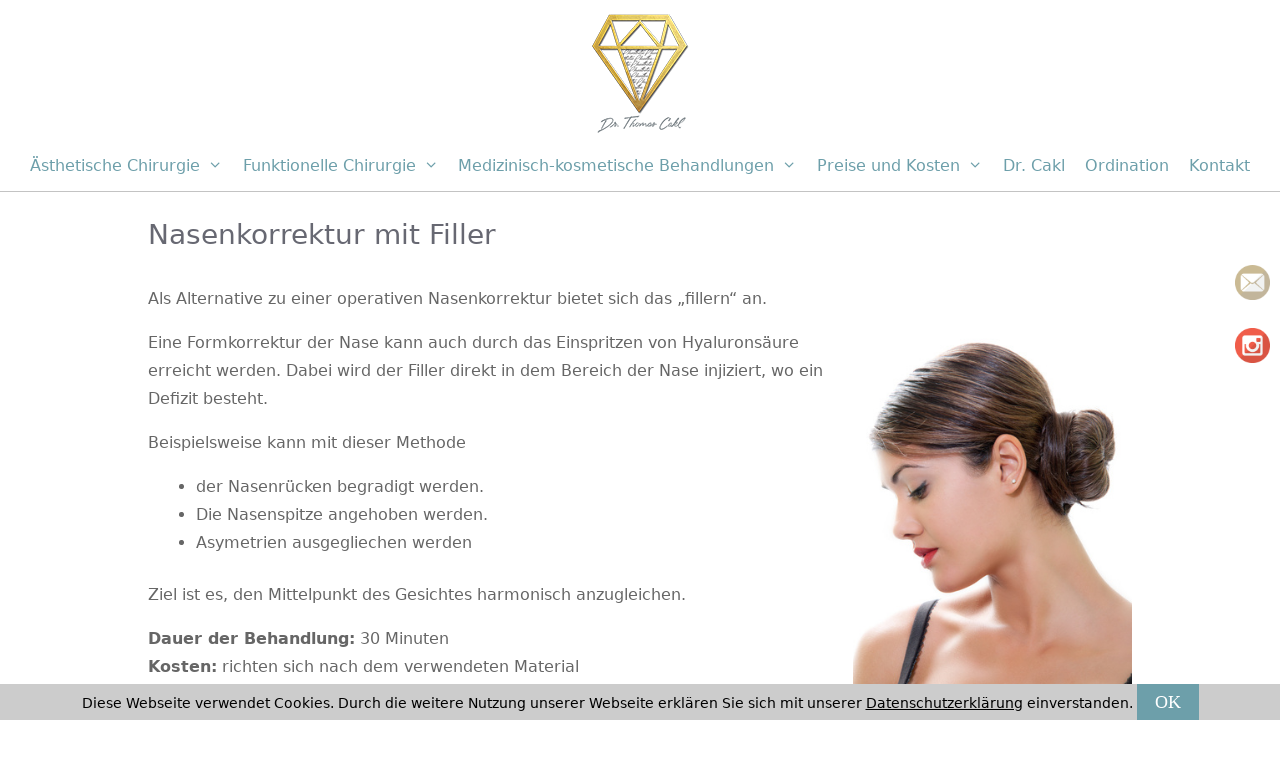

--- FILE ---
content_type: text/html; charset=UTF-8
request_url: https://www.plastischeordination.at/medizinisch-kosmetische-behandlungen/nasenkorrektur-mit-filler/
body_size: 15781
content:
<!DOCTYPE html>
<html lang="de"
	prefix="og: https://ogp.me/ns#" >
<head>
	<meta charset="UTF-8">
	<link rel="profile" href="https://gmpg.org/xfn/11">
	<title>Nasenkorrektur mit Filler in Gmunden</title><style id="rocket-critical-css">body{margin:0;padding:0}.sfsiplus_norm_row{float:left;min-width:25px}.sfsiplus_norm_row a{border:none;display:inline-block;position:relative}.sfsi_plus_widget{min-height:55px}.sfsi_plus_widget a img{box-shadow:none!important;outline:0}.sfsi_plus_wicons{display:inline-block;color:#000}.sfsiplus_inerCnt,.sfsiplus_inerCnt>a{outline:0}.sfsiplus_inerCnt{position:relative;z-index:inherit!important;float:left;width:100%;float:left}.sfsi_plus_wicons{margin-bottom:30px;position:relative;padding-top:5px}@media (max-width:767px){.sfsi_plus_wicons{padding-top:0}}.sfcm.sfsi_wicon{padding:0;width:100%!important;border:medium none!important;height:auto!important}@-moz-document url-prefix(){.sfcm.sfsi_wicon{margin:-1px;padding:0}}.sfsi_plus_widget .sfsi_plus_wDiv .sfsi_plus_wicons .sfsiplus_inerCnt a,.sfsi_plus_widget .sfsi_plus_wDiv .sfsi_plus_wicons .sfsiplus_inerCnt a.sficn{padding:0px;margin:0px;width:100%;border:medium none}.sfsi_plus_wicons a.sficn{box-shadow:none;border:none}.sfsi_plus_wicons a{box-shadow:none!important}.grid-100:after,.grid-container:after,[class*=mobile-grid-]:after,[class*=tablet-grid-]:after{clear:both}@-ms-viewport{width:auto}.grid-100:after,.grid-100:before,.grid-container:after,.grid-container:before,[class*=mobile-grid-]:after,[class*=mobile-grid-]:before,[class*=tablet-grid-]:after,[class*=tablet-grid-]:before{content:".";display:block;overflow:hidden;visibility:hidden;font-size:0;line-height:0;width:0;height:0}.grid-container{margin-left:auto;margin-right:auto;max-width:1200px;padding-left:10px;padding-right:10px}.grid-100,[class*=mobile-grid-],[class*=tablet-grid-]{-moz-box-sizing:border-box;-webkit-box-sizing:border-box;box-sizing:border-box;padding-left:10px;padding-right:10px}.grid-parent{padding-left:0;padding-right:0}@media (max-width:767px){.mobile-grid-100{clear:both;width:100%}}@media (min-width:768px) and (max-width:1024px){.tablet-grid-50{float:left;width:50%}.tablet-grid-100{clear:both;width:100%}.inside-footer-widgets>div{margin-bottom:50px}.inside-footer-widgets>div:nth-child(odd){clear:both}.active-footer-widgets-1 .footer-widget-1{width:100%;margin-bottom:0}}@media (min-width:1025px){.grid-100{clear:both;width:100%}}a,body,div,html,iframe,li,span,strong{border:0;margin:0;padding:0}h1,h2,h3,p,ul{border:0;padding:0}html{font-family:sans-serif;-webkit-text-size-adjust:100%;-ms-text-size-adjust:100%}.main-navigation ul li a,article,aside,footer,header,main,nav{display:block}a{background-color:transparent}a img,hr{border:0}body,button{font-family:sans-serif;font-size:1.6rem}button{line-height:1.5}hr{background-color:#ccc;background-color:rgba(0,0,0,.1);height:1px;margin-bottom:40px;margin-top:40px}ul{margin:0 0 1.5em 3em}ul{list-style:disc}li>ul{margin-bottom:0;margin-left:1.5em}strong{font-weight:700}p{margin:0 0 1.5em}img{max-width:100%}img{height:auto}button{vertical-align:baseline}button{margin:0;*vertical-align:middle}button{border:1px solid transparent;background:#666;-webkit-appearance:button;padding:10px 20px;color:#fff}.button{padding:10px 20px;display:inline-block}button::-moz-focus-inner{border:0;padding:0}.screen-reader-text{position:absolute!important;clip:rect(0,0,0,0);height:1px;width:1px;border:0;overflow:hidden}.entry-content:after,.entry-content:before,.site-content:after,.site-content:before,.site-footer:after,.site-footer:before,.site-header:after,.site-header:before,.site-info:after,.site-info:before{content:"";display:table}.entry-content:after,.site-content:after,.site-footer:after,.site-header:after,.site-info:after{clear:both}.main-navigation{z-index:100;padding:0;clear:both;display:block}.menu-toggle{margin:0;padding:0}.menu-toggle:before{content:"\f0c9";font-family:GeneratePress;width:1.28571429em;text-align:center;display:inline-block}.menu-toggle .mobile-menu{padding-left:3px}.inside-navigation,.site-header{position:relative}.main-navigation ul{list-style:none;margin:0;padding-left:0}.main-navigation li{float:left;position:relative}.main-navigation a{display:block;text-decoration:none}.main-navigation ul ul{display:block;box-shadow:0 2px 2px rgba(0,0,0,.1);float:left;position:absolute;left:-99999px;opacity:0;z-index:99999;width:200px;text-align:left;top:auto;height:0;overflow:hidden}.main-navigation ul ul a{display:block}.main-navigation ul ul li{width:100%}.header-aligned-center .site-header,.nav-aligned-center.nav-below-header .main-navigation{text-align:center}.site-header .header-image{vertical-align:middle}.main-navigation .main-nav ul ul li a{line-height:normal}.nav-aligned-center.nav-below-header .main-navigation .menu>li{float:none;display:inline-block}.nav-aligned-center .main-navigation ul{letter-spacing:-.31em;font-size:1em}.nav-aligned-center .main-navigation ul li{letter-spacing:normal}.menu-item-has-children .dropdown-menu-toggle{display:inline-block;height:100%;clear:both;padding-left:10px}.dropdown-menu-toggle:before{content:"\f107";font-family:GeneratePress}.main-navigation .main-nav ul li.menu-item-has-children>a{padding-right:0;position:relative}.slideout-navigation .dropdown-menu-toggle:before{content:"\f107"!important}.entry-content{margin:2em 0 0}iframe{max-width:100%}.widget{margin:0 0 30px}a,a:visited{text-decoration:none}h1,h2,h3{font-family:inherit;font-style:inherit}p{margin-bottom:1.5em}h1,h2{font-weight:300;text-transform:none;font-size:40px}h2{font-size:30px}h1,h2,h3{line-height:1.2em}h1,h2,h3{margin:0 0 20px}.inside-footer-widgets:not(.grid-container):after,.inside-footer-widgets:not(.grid-container):before,.inside-navigation:not(.grid-container):after,.inside-navigation:not(.grid-container):before{content:".";display:block;overflow:hidden;visibility:hidden;font-size:0;line-height:0;width:0;height:0;clear:both}.site-content{word-wrap:break-word}.separate-containers .site-main>:last-child{margin-bottom:0}.entry-content>:last-child,.footer-widgets .widget :last-child{margin-bottom:0}.widget{box-sizing:border-box}.separate-containers .widget:last-child,.widget:last-child{margin-bottom:0}.inside-footer-widgets .inner-padding{padding:0 40px}.site-info{text-align:center}.entry-title{margin-bottom:0}.entry-header{word-wrap:break-word}.site-logo{display:inline-block;max-width:100%}.container.grid-container{width:auto}.generate-back-to-top:before{content:"\f106";font-family:GeneratePress}.generate-back-to-top,.generate-back-to-top:visited{font-size:20px;border-radius:3px;position:fixed;bottom:30px;right:30px;line-height:40px;width:40px;text-align:center;z-index:10}.generate-back-to-top .screen-reader-text{left:0}.menu-toggle{display:none}.inside-header,.separate-containers .inside-article{padding:40px}.separate-containers .site-main>*,.separate-containers .widget{margin-bottom:20px}.separate-containers .site-main{margin-top:20px;margin-bottom:20px}.main-navigation .main-nav ul li a,.menu-toggle{padding-left:20px;padding-right:20px;line-height:60px}.main-navigation .main-nav ul ul li a{padding:10px 20px;font-size:14px}.menu-item-has-children .dropdown-menu-toggle{padding-right:20px}.footer-widgets{padding:40px}.site-footer .footer-widgets-container .inner-padding{padding:0 0 0 40px}.site-footer .footer-widgets-container .inside-footer-widgets{margin-left:-40px}.site-info{padding:20px}body,button{font-family:-apple-system,system-ui,BlinkMacSystemFont,"Segoe UI",Helvetica,Arial,sans-serif,"Apple Color Emoji","Segoe UI Emoji","Segoe UI Symbol";font-weight:400;text-transform:none;font-size:17px}body{line-height:1.5}.main-navigation a,.menu-toggle,h3{font-weight:400;text-transform:none;font-size:15px}h3{font-size:20px}.footer-widgets .widget{font-size:17px}.site-info{font-size:15px}@font-face{font-family:'GeneratePress';src:url(https://www.plastischeordination.at/wp-content/themes/generatepress/fonts/generatepress.eot);src:url(https://www.plastischeordination.at/wp-content/themes/generatepress/fonts/generatepress.eot#iefix) format('embedded-opentype'),url(https://www.plastischeordination.at/wp-content/themes/generatepress/fonts/generatepress.woff2) format('woff2'),url(https://www.plastischeordination.at/wp-content/themes/generatepress/fonts/generatepress.woff) format('woff'),url(https://www.plastischeordination.at/wp-content/themes/generatepress/fonts/generatepress.ttf) format('truetype'),url(https://www.plastischeordination.at/wp-content/themes/generatepress/fonts/generatepress.svg#GeneratePress) format('svg');font-weight:400;font-style:normal}.dropdown-menu-toggle:before,.generate-back-to-top:before,.menu-toggle:before{-moz-osx-font-smoothing:grayscale;-webkit-font-smoothing:antialiased;font-style:normal;font-variant:normal;text-rendering:auto;line-height:1;speak:none}.offside{position:fixed;width:265px;height:100%;height:100vh;top:0;z-index:9999;overflow:auto;-webkit-overflow-scrolling:touch}.offside,.offside--left{left:-265px}.offside-js--init{overflow-x:hidden}.slideout-overlay{z-index:100000;position:fixed;width:100%;height:100%;height:100vh;min-height:100%;top:0;right:0;bottom:0;left:0;background-color:rgba(0,0,0,.8);visibility:hidden;opacity:0}button.slideout-exit{position:fixed;top:0;background-color:transparent;color:#fff;font-size:30px;border:0}.slideout-navigation .slideout-menu{display:block}#generate-slideout-menu{z-index:100001}#generate-slideout-menu .slideout-menu li{float:none;width:100%;clear:both}#generate-slideout-menu.main-navigation ul ul{display:none}#generate-slideout-menu .slideout-menu .menu-item-has-children>a:first-child{padding-right:1em}#generate-slideout-menu.main-navigation .main-nav ul ul{position:relative;top:0;left:0;width:100%}body:not(.rtl) #generate-slideout-menu .slideout-menu .menu-item-has-children>a:first-child{padding-right:0}.slideout-navigation .menu-item-has-children .dropdown-menu-toggle{float:right}@media (max-width:768px){button.slideout-exit{font-size:20px}.slideout-overlay{top:-100px;height:calc(100% + 100px);height:calc(100vh + 100px);min-height:calc(100% + 100px)}}</style>

		<!-- All in One SEO 4.1.0.3 -->
		<meta name="description" content="Alternative zur operativen Nasenkorrektur, durch Hyaloronsäure werden Nasenrücken begradigt, Nasenspitzen angehoben oder Asymetrien ausgeglichen."/>
		<link rel="canonical" href="https://www.plastischeordination.at/medizinisch-kosmetische-behandlungen/nasenkorrektur-mit-filler/" />
		<meta property="og:site_name" content="Dr. med. univ. Thomas Cakl | Facharzt für Plastische, Rekonstruktive &amp; Ästhetische Chirurgie" />
		<meta property="og:type" content="article" />
		<meta property="og:title" content="Nasenkorrektur mit Filler in Gmunden" />
		<meta property="og:description" content="Alternative zur operativen Nasenkorrektur, durch Hyaloronsäure werden Nasenrücken begradigt, Nasenspitzen angehoben oder Asymetrien ausgeglichen." />
		<meta property="og:url" content="https://www.plastischeordination.at/medizinisch-kosmetische-behandlungen/nasenkorrektur-mit-filler/" />
		<meta property="og:image" content="https://www.plastischeordination.at/wp-content/uploads/2018/07/cropped-dr-cakl-logo_V29062018-2-1.png" />
		<meta property="og:image:secure_url" content="https://www.plastischeordination.at/wp-content/uploads/2018/07/cropped-dr-cakl-logo_V29062018-2-1.png" />
		<meta property="article:published_time" content="2018-04-10T09:14:44Z" />
		<meta property="article:modified_time" content="2018-08-27T07:15:05Z" />
		<meta name="twitter:card" content="summary" />
		<meta name="twitter:domain" content="www.plastischeordination.at" />
		<meta name="twitter:title" content="Nasenkorrektur mit Filler in Gmunden" />
		<meta name="twitter:description" content="Alternative zur operativen Nasenkorrektur, durch Hyaloronsäure werden Nasenrücken begradigt, Nasenspitzen angehoben oder Asymetrien ausgeglichen." />
		<meta name="twitter:image" content="https://www.plastischeordination.at/wp-content/uploads/2018/07/cropped-dr-cakl-logo_V29062018-2-1.png" />
		<script type="application/ld+json" class="aioseo-schema">
			{"@context":"https:\/\/schema.org","@graph":[{"@type":"WebSite","@id":"https:\/\/www.plastischeordination.at\/#website","url":"https:\/\/www.plastischeordination.at\/","name":"Dr. med. univ. Thomas Cakl","description":"Facharzt f\u00fcr Plastische, Rekonstruktive & \u00c4sthetische Chirurgie","publisher":{"@id":"https:\/\/www.plastischeordination.at\/#organization"}},{"@type":"Organization","@id":"https:\/\/www.plastischeordination.at\/#organization","name":"Dr. med. univ. Thomas Cakl","url":"https:\/\/www.plastischeordination.at\/","logo":{"@type":"ImageObject","@id":"https:\/\/www.plastischeordination.at\/#organizationLogo","url":"https:\/\/www.plastischeordination.at\/wp-content\/uploads\/2018\/07\/cropped-dr-cakl-logo_V29062018-2-1.png","width":"125","height":"126"},"image":{"@id":"https:\/\/www.plastischeordination.at\/#organizationLogo"}},{"@type":"BreadcrumbList","@id":"https:\/\/www.plastischeordination.at\/medizinisch-kosmetische-behandlungen\/nasenkorrektur-mit-filler\/#breadcrumblist","itemListElement":[{"@type":"ListItem","@id":"https:\/\/www.plastischeordination.at\/#listItem","position":"1","item":{"@id":"https:\/\/www.plastischeordination.at\/#item","name":"Home","description":"Facharzt f\u00fcr Plastische, Rekonstruktive & \u00c4sthetische Chirurgie","url":"https:\/\/www.plastischeordination.at\/"},"nextItem":"https:\/\/www.plastischeordination.at\/medizinisch-kosmetische-behandlungen\/#listItem"},{"@type":"ListItem","@id":"https:\/\/www.plastischeordination.at\/medizinisch-kosmetische-behandlungen\/#listItem","position":"2","item":{"@id":"https:\/\/www.plastischeordination.at\/medizinisch-kosmetische-behandlungen\/#item","name":"Medizinisch-kosmetische Behandlungen","description":"Kosmetische Behandlungen wie Invasive Faltenbehandlung sowie Nicht-invasive Faltenbehandlung, Fadenlifting, Nasenkorrektur mit Filler, Fettwegspritze, Eigenfettbehandlung, Haarverdichtung\/Haarwachstum","url":"https:\/\/www.plastischeordination.at\/medizinisch-kosmetische-behandlungen\/"},"nextItem":"https:\/\/www.plastischeordination.at\/medizinisch-kosmetische-behandlungen\/nasenkorrektur-mit-filler\/#listItem","previousItem":"https:\/\/www.plastischeordination.at\/#listItem"},{"@type":"ListItem","@id":"https:\/\/www.plastischeordination.at\/medizinisch-kosmetische-behandlungen\/nasenkorrektur-mit-filler\/#listItem","position":"3","item":{"@id":"https:\/\/www.plastischeordination.at\/medizinisch-kosmetische-behandlungen\/nasenkorrektur-mit-filler\/#item","name":"Nasenkorrektur mit Filler","description":"Alternative zur operativen Nasenkorrektur, durch Hyalorons\u00e4ure werden Nasenr\u00fccken begradigt, Nasenspitzen angehoben oder Asymetrien ausgeglichen.","url":"https:\/\/www.plastischeordination.at\/medizinisch-kosmetische-behandlungen\/nasenkorrektur-mit-filler\/"},"previousItem":"https:\/\/www.plastischeordination.at\/medizinisch-kosmetische-behandlungen\/#listItem"}]},{"@type":"WebPage","@id":"https:\/\/www.plastischeordination.at\/medizinisch-kosmetische-behandlungen\/nasenkorrektur-mit-filler\/#webpage","url":"https:\/\/www.plastischeordination.at\/medizinisch-kosmetische-behandlungen\/nasenkorrektur-mit-filler\/","name":"Nasenkorrektur mit Filler in Gmunden","description":"Alternative zur operativen Nasenkorrektur, durch Hyalorons\u00e4ure werden Nasenr\u00fccken begradigt, Nasenspitzen angehoben oder Asymetrien ausgeglichen.","inLanguage":"de","isPartOf":{"@id":"https:\/\/www.plastischeordination.at\/#website"},"breadcrumb":{"@id":"https:\/\/www.plastischeordination.at\/medizinisch-kosmetische-behandlungen\/nasenkorrektur-mit-filler\/#breadcrumblist"},"datePublished":"2018-04-10T09:14:44+02:00","dateModified":"2018-08-27T07:15:05+02:00"}]}
		</script>
		<!-- All in One SEO -->

<link rel="alternate" type="application/rss+xml" title="Dr. med. univ. Thomas Cakl &raquo; Feed" href="https://www.plastischeordination.at/feed/" />
<link rel="alternate" type="application/rss+xml" title="Dr. med. univ. Thomas Cakl &raquo; Kommentar-Feed" href="https://www.plastischeordination.at/comments/feed/" />
		<!-- This site uses the Google Analytics by MonsterInsights plugin v9.11.1 - Using Analytics tracking - https://www.monsterinsights.com/ -->
		<!-- Note: MonsterInsights is not currently configured on this site. The site owner needs to authenticate with Google Analytics in the MonsterInsights settings panel. -->
					<!-- No tracking code set -->
				<!-- / Google Analytics by MonsterInsights -->
		<link rel='stylesheet' id='generate-fonts-css'  data-borlabs-font-blocker-href='//fonts.googleapis.com/css?family=Droid+Serif:regular,italic,700,700italic|Bree+Serif:regular|Lora:regular,italic,700,700italic' media='all' />
<link rel='preload'   href='https://www.plastischeordination.at/wp-includes/css/dist/block-library/style.min.css?ver=5.7.14' data-rocket-async="style" as="style" onload="this.onload=null;this.rel='stylesheet'" media='all' />
<link data-minify="1" rel='preload'   href='https://www.plastischeordination.at/wp-content/cache/min/1/wp-content/plugins/contact-form-7/includes/css/styles.css?ver=1695189427' data-rocket-async="style" as="style" onload="this.onload=null;this.rel='stylesheet'" media='all' />
<link data-minify="1" rel='preload'   href='https://www.plastischeordination.at/wp-content/cache/min/1/wp-content/plugins/cryptx/css/cryptx.css?ver=1695189427' data-rocket-async="style" as="style" onload="this.onload=null;this.rel='stylesheet'" media='all' />
<link rel='preload'   href='https://www.plastischeordination.at/wp-content/plugins/gmap-embed/includes/traits/../../assets/css/front_custom_style.css?ver=1619597685' data-rocket-async="style" as="style" onload="this.onload=null;this.rel='stylesheet'" media='all' />
<link data-minify="1" rel='preload'   href='https://www.plastischeordination.at/wp-content/cache/min/1/wp-content/plugins/ultimate-social-media-plus/css/sfsi-style.css?ver=1695189427' data-rocket-async="style" as="style" onload="this.onload=null;this.rel='stylesheet'" media='all' />
<link rel='preload'   href='https://www.plastischeordination.at/wp-content/themes/generatepress/assets/css/unsemantic-grid.min.css?ver=3.0.3' data-rocket-async="style" as="style" onload="this.onload=null;this.rel='stylesheet'" media='all' />
<link rel='preload'   href='https://www.plastischeordination.at/wp-content/themes/generatepress/assets/css/style.min.css?ver=3.0.3' data-rocket-async="style" as="style" onload="this.onload=null;this.rel='stylesheet'" media='all' />
<style id='generate-style-inline-css'>
.no-featured-image-padding .featured-image {margin-left:-20px;margin-right:-20px;}.post-image-above-header .no-featured-image-padding .inside-article .featured-image {margin-top:-10px;}@media (max-width:768px){.no-featured-image-padding .featured-image {margin-left:-20px;margin-right:-20px;}.post-image-above-header .no-featured-image-padding .inside-article .featured-image {margin-top:-20px;}}
body{background-color:#ffffff;color:#666666;}a{color:#6d9faa;}a:visited{color:#6d9faa;}a:hover, a:focus, a:active{color:#8bbec1;}body .grid-container{max-width:1024px;}.wp-block-group__inner-container{max-width:1024px;margin-left:auto;margin-right:auto;}.generate-back-to-top{font-size:20px;border-radius:3px;position:fixed;bottom:30px;right:30px;line-height:40px;width:40px;text-align:center;z-index:10;transition:opacity 300ms ease-in-out;}body, button, input, select, textarea{font-family:-apple-system, system-ui, BlinkMacSystemFont, "Segoe UI", Helvetica, Arial, sans-serif, "Apple Color Emoji", "Segoe UI Emoji", "Segoe UI Symbol";font-size:16px;}body{line-height:1.8;}p{margin-bottom:1em;}.entry-content > [class*="wp-block-"]:not(:last-child){margin-bottom:1em;}.top-bar{font-family:"Droid Serif", serif;font-weight:500;font-size:16px;}.main-title{font-size:30px;}.site-description{font-size:16px;}.main-navigation a, .menu-toggle{font-family:-apple-system, system-ui, BlinkMacSystemFont, "Segoe UI", Helvetica, Arial, sans-serif, "Apple Color Emoji", "Segoe UI Emoji", "Segoe UI Symbol";font-size:16px;}.main-navigation .main-nav ul ul li a{font-size:15px;}.widget-title{font-family:"Bree Serif", serif;font-size:18px;margin-bottom:10px;}.sidebar .widget, .footer-widgets .widget{font-size:15px;}button:not(.menu-toggle),html input[type="button"],input[type="reset"],input[type="submit"],.button,.wp-block-button .wp-block-button__link{font-family:"Bree Serif", serif;font-size:18px;}h1{font-family:-apple-system, system-ui, BlinkMacSystemFont, "Segoe UI", Helvetica, Arial, sans-serif, "Apple Color Emoji", "Segoe UI Emoji", "Segoe UI Symbol";font-size:28px;line-height:1.3em;}h2{font-family:-apple-system, system-ui, BlinkMacSystemFont, "Segoe UI", Helvetica, Arial, sans-serif, "Apple Color Emoji", "Segoe UI Emoji", "Segoe UI Symbol";font-size:26px;line-height:1.3em;}h3{font-family:-apple-system, system-ui, BlinkMacSystemFont, "Segoe UI", Helvetica, Arial, sans-serif, "Apple Color Emoji", "Segoe UI Emoji", "Segoe UI Symbol";font-size:22px;line-height:1.3em;}h4{font-family:-apple-system, system-ui, BlinkMacSystemFont, "Segoe UI", Helvetica, Arial, sans-serif, "Apple Color Emoji", "Segoe UI Emoji", "Segoe UI Symbol";font-size:20px;line-height:1.3em;}h5{font-family:-apple-system, system-ui, BlinkMacSystemFont, "Segoe UI", Helvetica, Arial, sans-serif, "Apple Color Emoji", "Segoe UI Emoji", "Segoe UI Symbol";font-size:18px;line-height:1.3em;}h6{font-family:-apple-system, system-ui, BlinkMacSystemFont, "Segoe UI", Helvetica, Arial, sans-serif, "Apple Color Emoji", "Segoe UI Emoji", "Segoe UI Symbol";font-size:16px;line-height:1.3em;}.site-info{font-family:"Lora", serif;font-size:12px;}@media (max-width:768px){.main-title{font-size:30px;}h1{font-size:22px;}h2{font-size:22px;}}.top-bar{background-color:#ffffff;color:#6d9faa;}.top-bar a{color:#6d9faa;}.top-bar a:hover{color:#8bbec1;}.site-header{background-color:#ffffff;color:#636363;}.site-header a{color:#6d9faa;}.site-header a:hover{color:#8bbec1;}.main-title a,.main-title a:hover{color:#6d9faa;}.site-description{color:#757575;}.mobile-menu-control-wrapper .menu-toggle,.mobile-menu-control-wrapper .menu-toggle:hover,.mobile-menu-control-wrapper .menu-toggle:focus,.has-inline-mobile-toggle #site-navigation.toggled{background-color:rgba(0, 0, 0, 0.02);}.main-navigation,.main-navigation ul ul{background-color:#ffffff;}.main-navigation .main-nav ul li a,.menu-toggle, .main-navigation .menu-bar-items{color:#6d9faa;}.main-navigation .main-nav ul li:hover > a,.main-navigation .main-nav ul li:focus > a, .main-navigation .main-nav ul li.sfHover > a, .main-navigation .menu-bar-item:hover > a, .main-navigation .menu-bar-item.sfHover > a{color:#8bbec1;background-color:#ffffff;}button.menu-toggle:hover,button.menu-toggle:focus,.main-navigation .mobile-bar-items a,.main-navigation .mobile-bar-items a:hover,.main-navigation .mobile-bar-items a:focus{color:#6d9faa;}.main-navigation .main-nav ul li[class*="current-menu-"] > a{color:#6d9faa;background-color:#ffffff;}.main-navigation .main-nav ul li[class*="current-menu-"] > a:hover,.main-navigation .main-nav ul li[class*="current-menu-"].sfHover > a{color:#6d9faa;background-color:#ffffff;}.navigation-search input[type="search"],.navigation-search input[type="search"]:active, .navigation-search input[type="search"]:focus, .main-navigation .main-nav ul li.search-item.active > a, .main-navigation .menu-bar-items .search-item.active > a{color:#8bbec1;background-color:#ffffff;}.main-navigation ul ul{background-color:#6d9faa;}.main-navigation .main-nav ul ul li a{color:#ffffff;}.main-navigation .main-nav ul ul li:hover > a,.main-navigation .main-nav ul ul li:focus > a,.main-navigation .main-nav ul ul li.sfHover > a{color:#ffffff;background-color:#8bbec1;}.main-navigation .main-nav ul ul li[class*="current-menu-"] > a{color:#ffffff;background-color:#6d9faa;}.main-navigation .main-nav ul ul li[class*="current-menu-"] > a:hover,.main-navigation .main-nav ul ul li[class*="current-menu-"].sfHover > a{color:#ffffff;background-color:#6d9faa;}.separate-containers .inside-article, .separate-containers .comments-area, .separate-containers .page-header, .one-container .container, .separate-containers .paging-navigation, .inside-page-header{color:#666666;background-color:#ffffff;}.inside-article a,.paging-navigation a,.comments-area a,.page-header a{color:#6d9faa;}.inside-article a:hover,.paging-navigation a:hover,.comments-area a:hover,.page-header a:hover{color:#8bbec1;}.entry-header h1,.page-header h1{color:#676872;}.entry-title a{color:#6a8693;}.entry-title a:hover{color:#6d9faa;}.entry-meta{color:#595959;}.entry-meta a{color:#888888;}.entry-meta a:hover{color:#999999;}h1{color:#676872;}h2{color:#6a8693;}h3{color:#8bbec1;}h4{color:#6a8693;}h5{color:#6a8693;}.sidebar .widget{color:#666666;background-color:#f7f8f9;}.sidebar .widget a{color:#6d9faa;}.sidebar .widget a:hover{color:#8bbec1;}.sidebar .widget .widget-title{color:#6a8693;}.footer-widgets{color:#666666;background-color:#ffffff;}.footer-widgets a{color:#6d9faa;}.footer-widgets a:hover{color:#8bbec1;}.footer-widgets .widget-title{color:#545151;}.site-info{color:#666666;background-color:#ffffff;}.site-info a{color:#6d9faa;}.site-info a:hover{color:#8bbec1;}.footer-bar .widget_nav_menu .current-menu-item a{color:#8bbec1;}input[type="text"],input[type="email"],input[type="url"],input[type="password"],input[type="search"],input[type="tel"],input[type="number"],textarea,select{color:#666666;background-color:#fafafa;border-color:#cccccc;}input[type="text"]:focus,input[type="email"]:focus,input[type="url"]:focus,input[type="password"]:focus,input[type="search"]:focus,input[type="tel"]:focus,input[type="number"]:focus,textarea:focus,select:focus{color:#666666;background-color:#ffffff;border-color:#bfbfbf;}button,html input[type="button"],input[type="reset"],input[type="submit"],a.button,a.wp-block-button__link:not(.has-background){color:#ffffff;background-color:#6d9faa;}button:hover,html input[type="button"]:hover,input[type="reset"]:hover,input[type="submit"]:hover,a.button:hover,button:focus,html input[type="button"]:focus,input[type="reset"]:focus,input[type="submit"]:focus,a.button:focus,a.wp-block-button__link:not(.has-background):active,a.wp-block-button__link:not(.has-background):focus,a.wp-block-button__link:not(.has-background):hover{color:#ffffff;background-color:#8bbec1;}a.generate-back-to-top{background-color:#6d9faa;color:#ffffff;}a.generate-back-to-top:hover,a.generate-back-to-top:focus{background-color:#8bbec1;color:#ffffff;}@media (max-width:768px){.main-navigation .menu-bar-item:hover > a, .main-navigation .menu-bar-item.sfHover > a{background:none;color:#6d9faa;}}.inside-top-bar{padding:10px 10px 0px 10px;}.inside-header{padding:10px 20px 5px 20px;}.separate-containers .inside-article, .separate-containers .comments-area, .separate-containers .page-header, .separate-containers .paging-navigation, .one-container .site-content, .inside-page-header, .wp-block-group__inner-container{padding:10px 20px 0px 20px;}.entry-content .alignwide, body:not(.no-sidebar) .entry-content .alignfull{margin-left:-20px;width:calc(100% + 40px);max-width:calc(100% + 40px);}.one-container.right-sidebar .site-main,.one-container.both-right .site-main{margin-right:20px;}.one-container.left-sidebar .site-main,.one-container.both-left .site-main{margin-left:20px;}.one-container.both-sidebars .site-main{margin:0px 20px 0px 20px;}.separate-containers .widget, .separate-containers .site-main > *, .separate-containers .page-header, .widget-area .main-navigation{margin-bottom:15px;}.separate-containers .site-main{margin:15px;}.both-right.separate-containers .inside-left-sidebar{margin-right:7px;}.both-right.separate-containers .inside-right-sidebar{margin-left:7px;}.both-left.separate-containers .inside-left-sidebar{margin-right:7px;}.both-left.separate-containers .inside-right-sidebar{margin-left:7px;}.separate-containers .page-header-image, .separate-containers .page-header-contained, .separate-containers .page-header-image-single, .separate-containers .page-header-content-single{margin-top:15px;}.separate-containers .inside-right-sidebar, .separate-containers .inside-left-sidebar{margin-top:15px;margin-bottom:15px;}.main-navigation .main-nav ul li a,.menu-toggle,.main-navigation .mobile-bar-items a{padding-left:10px;padding-right:10px;line-height:50px;}.main-navigation .main-nav ul ul li a{padding:5px 10px 5px 10px;}.navigation-search input[type="search"]{height:50px;}.rtl .menu-item-has-children .dropdown-menu-toggle{padding-left:10px;}.menu-item-has-children .dropdown-menu-toggle{padding-right:10px;}.menu-item-has-children ul .dropdown-menu-toggle{padding-top:5px;padding-bottom:5px;margin-top:-5px;}.rtl .main-navigation .main-nav ul li.menu-item-has-children > a{padding-right:10px;}.widget-area .widget{padding:20px;}.footer-widgets{padding:0px 20px 20px 20px;}.site-info{padding:20px;}@media (max-width:768px){.separate-containers .inside-article, .separate-containers .comments-area, .separate-containers .page-header, .separate-containers .paging-navigation, .one-container .site-content, .inside-page-header, .wp-block-group__inner-container{padding:20px;}.site-info{padding-right:10px;padding-left:10px;}.entry-content .alignwide, body:not(.no-sidebar) .entry-content .alignfull{margin-left:-20px;width:calc(100% + 40px);max-width:calc(100% + 40px);}}@media (max-width:768px){.main-navigation .main-nav ul li a,.menu-toggle,.main-navigation .mobile-bar-items a{line-height:40px;}.main-navigation .site-logo.navigation-logo img, .mobile-header-navigation .site-logo.mobile-header-logo img{height:40px;}}.main-navigation.slideout-navigation .main-nav > ul > li > a{line-height:60px;}.navigation-search, .navigation-search input{height:100%;}/* End cached CSS */@media (max-width:768px){.main-navigation .menu-toggle,.main-navigation .mobile-bar-items,.sidebar-nav-mobile:not(#sticky-placeholder){display:block;}.main-navigation ul,.gen-sidebar-nav{display:none;}[class*="nav-float-"] .site-header .inside-header > *{float:none;clear:both;}}
.main-navigation .slideout-toggle a:before,.slide-opened .slideout-overlay .slideout-exit:before{font-family:GeneratePress;}.slideout-navigation .dropdown-menu-toggle:before{content:"\f107" !important;}.slideout-navigation .sfHover > a .dropdown-menu-toggle:before{content:"\f106" !important;}
.mobile-header-navigation .mobile-header-logo img {height:50px;}.main-navigation .main-nav ul li a,.menu-toggle,.main-navigation .mobile-bar-items a{transition: line-height 300ms ease}
.slideout-navigation.main-navigation .main-nav ul li a{font-weight:normal;text-transform:none;}
</style>
<link rel='preload'   href='https://www.plastischeordination.at/wp-content/themes/generatepress/assets/css/mobile.min.css?ver=3.0.3' data-rocket-async="style" as="style" onload="this.onload=null;this.rel='stylesheet'" media='all' />
<link data-minify="1" rel='preload'   href='https://www.plastischeordination.at/wp-content/cache/min/1/wp-content/themes/generatepress/assets/css/components/font-icons.min.css?ver=1695189427' data-rocket-async="style" as="style" onload="this.onload=null;this.rel='stylesheet'" media='all' />
<link rel='preload'   href='https://www.plastischeordination.at/wp-content/plugins/wp-featherlight/css/wp-featherlight.min.css?ver=1.3.4' data-rocket-async="style" as="style" onload="this.onload=null;this.rel='stylesheet'" media='all' />
<link rel='preload'   href='https://www.plastischeordination.at/wp-content/plugins/gp-premium/blog/functions/css/style-min.css?ver=1.6.2' data-rocket-async="style" as="style" onload="this.onload=null;this.rel='stylesheet'" media='all' />
<link rel='preload'   href='https://www.plastischeordination.at/wp-content/plugins/gp-premium/menu-plus/functions/css/sticky.min.css?ver=1.6.2' data-rocket-async="style" as="style" onload="this.onload=null;this.rel='stylesheet'" media='all' />
<link rel='preload'   href='https://www.plastischeordination.at/wp-content/plugins/gp-premium/menu-plus/functions/css/offside.min.css?ver=1.6.2' data-rocket-async="style" as="style" onload="this.onload=null;this.rel='stylesheet'" media='all' />
<style id='rocket-lazyload-inline-css'>
.rll-youtube-player{position:relative;padding-bottom:56.23%;height:0;overflow:hidden;max-width:100%;}.rll-youtube-player iframe{position:absolute;top:0;left:0;width:100%;height:100%;z-index:100;background:0 0}.rll-youtube-player img{bottom:0;display:block;left:0;margin:auto;max-width:100%;width:100%;position:absolute;right:0;top:0;border:none;height:auto;cursor:pointer;-webkit-transition:.4s all;-moz-transition:.4s all;transition:.4s all}.rll-youtube-player img:hover{-webkit-filter:brightness(75%)}.rll-youtube-player .play{height:72px;width:72px;left:50%;top:50%;margin-left:-36px;margin-top:-36px;position:absolute;background:url(https://www.plastischeordination.at/wp-content/plugins/wp-rocket/assets/img/youtube.png) no-repeat;cursor:pointer}.wp-has-aspect-ratio .rll-youtube-player{position:absolute;padding-bottom:0;width:100%;height:100%;top:0;bottom:0;left:0;right:0}
</style>
<script src='https://www.plastischeordination.at/wp-includes/js/jquery/jquery.min.js?ver=3.5.1' id='jquery-core-js'></script>
<script src='https://www.plastischeordination.at/wp-includes/js/jquery/jquery-migrate.min.js?ver=3.3.2' id='jquery-migrate-js'></script>
<script src='https://maps.googleapis.com/maps/api/js?key=AIzaSyDD5WbwlNnBlrxOTklCmSUiCLAiiexJT9c&#038;libraries=places&#038;language=en&#038;region=US&#038;ver=5.7.14' id='srm_gmap_api-js'></script>
<link rel="https://api.w.org/" href="https://www.plastischeordination.at/wp-json/" /><link rel="alternate" type="application/json" href="https://www.plastischeordination.at/wp-json/wp/v2/pages/59" /><link rel="EditURI" type="application/rsd+xml" title="RSD" href="https://www.plastischeordination.at/xmlrpc.php?rsd" />
<link rel="wlwmanifest" type="application/wlwmanifest+xml" href="https://www.plastischeordination.at/wp-includes/wlwmanifest.xml" /> 
<meta name="generator" content="WordPress 5.7.14" />
<link rel='shortlink' href='https://www.plastischeordination.at/?p=59' />
<script>
document.addEventListener( 'wpcf7mailsent', function( event ) {
    ga('send', 'event', 'contact-form-submitted', 'submit');
}, false );
</script>	<script>
		window.addEventListener("sfsi_plus_functions_loaded", function() {
			var body = document.getElementsByTagName('body')[0];
			// console.log(body);
			body.classList.add("sfsi_plus_3.53");
		})
		// window.addEventListener('sfsi_plus_functions_loaded',function(e) {
		// 	jQuery("body").addClass("sfsi_plus_3.53")
		// });
		jQuery(document).ready(function(e) {
			jQuery("body").addClass("sfsi_plus_3.53")
		});

		function sfsi_plus_processfurther(ref) {
			var feed_id = '[base64]';
			var feedtype = 8;
			var email = jQuery(ref).find('input[name="email"]').val();
			var filter = /^([a-zA-Z0-9_\.\-])+\@(([a-zA-Z0-9\-])+\.)+([a-zA-Z0-9]{2,4})+$/;
			if ((email != "Enter your email") && (filter.test(email))) {
				if (feedtype == "8") {
					var url = "https://api.follow.it/subscription-form/" + feed_id + "/" + feedtype;
					window.open(url, "popupwindow", "scrollbars=yes,width=1080,height=760");
					return true;
				}
			} else {
				alert("Please enter email address");
				jQuery(ref).find('input[name="email"]').focus();
				return false;
			}
		}
	</script>
	<style>
		.sfsi_plus_subscribe_Popinner {
			width: 100% !important;
			height: auto !important;
			border: 1px solid #b5b5b5 !important;
			padding: 18px 0px !important;
			background-color: #ffffff !important;
		}

		.sfsi_plus_subscribe_Popinner form {
			margin: 0 20px !important;
		}

		.sfsi_plus_subscribe_Popinner h5 {
			font-family: Helvetica,Arial,sans-serif !important;

			font-weight: bold !important;
			color: #000000 !important;
			font-size: 16px !important;
			text-align: center !important;
			margin: 0 0 10px !important;
			padding: 0 !important;
		}

		.sfsi_plus_subscription_form_field {
			margin: 5px 0 !important;
			width: 100% !important;
			display: inline-flex;
			display: -webkit-inline-flex;
		}

		.sfsi_plus_subscription_form_field input {
			width: 100% !important;
			padding: 10px 0px !important;
		}

		.sfsi_plus_subscribe_Popinner input[type=email] {
			font-family: Helvetica,Arial,sans-serif !important;

			font-style: normal !important;
			color:  !important;
			font-size: 14px !important;
			text-align: center !important;
		}

		.sfsi_plus_subscribe_Popinner input[type=email]::-webkit-input-placeholder {
			font-family: Helvetica,Arial,sans-serif !important;

			font-style: normal !important;
			color:  !important;
			font-size: 14px !important;
			text-align: center !important;
		}

		.sfsi_plus_subscribe_Popinner input[type=email]:-moz-placeholder {
			/* Firefox 18- */
			font-family: Helvetica,Arial,sans-serif !important;

			font-style: normal !important;
			color:  !important;
			font-size: 14px !important;
			text-align: center !important;
		}

		.sfsi_plus_subscribe_Popinner input[type=email]::-moz-placeholder {
			/* Firefox 19+ */
			font-family: Helvetica,Arial,sans-serif !important;

			font-style: normal !important;
			color:  !important;
			font-size: 14px !important;
			text-align: center !important;
		}

		.sfsi_plus_subscribe_Popinner input[type=email]:-ms-input-placeholder {
			font-family: Helvetica,Arial,sans-serif !important;

			font-style: normal !important;
			color:  !important;
			font-size: 14px !important;
			text-align: center !important;
		}

		.sfsi_plus_subscribe_Popinner input[type=submit] {
			font-family: Helvetica,Arial,sans-serif !important;

			font-weight: bold !important;
			color: #000000 !important;
			font-size: 16px !important;
			text-align: center !important;
			background-color: #dedede !important;
		}
	</style>
	<meta name="follow.[base64]" content="YkuX60jQrzbybNgCxUvE"/><meta name="viewport" content="width=device-width, initial-scale=1">		<style id="wp-custom-css">
			/* GeneratePress Site CSS */ @media (max-width: 768px) {
    .top-bar {
        display: none;
    }
}

.top-bar {
    border-bottom: solid 1px rgba(136,136,136,0.5);
}

#site-navigation {
    border-top:  solid 1px rgba(136,136,136,0.5);
    border-bottom: solid 1px rgba(136,136,136,0.5);
}

#generate-slideout-menu {
    padding-top: 20px;
}

.main-navigation .main-nav ul li a, .menu-toggle, .main-navigation .mobile-bar-items a {
    text-align: center;
}

.hero-header {
    font-size: 70px; 
    line-height: 1.3em; 
    text-shadow: 1px 1px 2px rgba(20, 20, 20, 0.4);  
}

@media (max-width: 768px)  {
    .hero-header {
        font-size: 50px; 
        line-height: 1.1em; 
    }
}

.hero-text {
    font-size: 22px; 
    text-shadow: 1px 1px 2px rgba(20, 20, 20, 0.4); 
}

hr.hero-rule {
    width: 80px; 
    height: 4px; 
    background-color:#ffffff; 
    margin: 20px auto 30px auto; 
}

@media( max-width: 480px ) {
    .page-header-content-container {
        padding-top: 60px; 
        padding-bottom: 60px; 
    }
}

button, html input[type="button"], input[type="reset"], input[type="submit"], a.button, a.button:visited {
    padding: 14px 20px;
    margin-top: 10px;
    border-radius: 0px;
    transition: all 0.6s ease 0s;
}

.wp-show-posts-columns .wp-show-posts-entry-title {
    font-size: 22px; 
}

body.single .site.grid-container {
    max-width: 800px;
} 

.mc4wp-form input[type=email] {
    margin: 0px;
    background-color: #ffffff;
    font-size: 16px;
    width: 100%; 
}

@media( max-width: 480px ) {
    .mc4wp-form input[type="text"],
    .mc4wp-form input[type="email"]{ 
        display: block;
        width: 100%; 
    }
}

.mc4wp-form input[type=submit] {
    border-radius: 0px;
    width: 100%;
    transition: all 0.6s ease 0s;
}

.nf-form-fields-required {
    display: none;
}

.ninja-forms-req-symbol, .nf-error-msg {
    color: #6d9faa !important;
    font-size: 15px !important;
}

input[type="text"], input[type="email"], input[type="url"], input[type="password"], input[type="search"], input[type="tel"], input[type="number"], textarea, select {
    border: 2px solid;
    border-color: #ffffff;
    background-color: #f6f7f8;
    padding: 20px;
}

.gallery .gallery-item,
.gallery-columns-2 .gallery-item:nth-child(2n+1),
.gallery-columns-3 .gallery-item:nth-child(3n+1),
.gallery-columns-4 .gallery-item:nth-child(4n+1) {
    clear: none;
}

@media (max-width: 768px)  {
    .gallery-columns-2 .gallery-item,
    .gallery-columns-3 .gallery-item,
    .gallery-columns-4 .gallery-item {
        max-width: 50%;
    }
}

@media only screen and (max-width: 480px) {
    .gallery-columns-2 .gallery-item,
    .gallery-columns-3 .gallery-item,
    .gallery-columns-4 .gallery-item {
        max-width: 100%;
    }
}

.inside-footer-widgets {
    text-align: center; 
}

.lsi-social-icons li a, .lsi-social-icons li a:hover {
    padding: 4px !important; 
    margin: 0px 5px 0px 5px !important; 
    background: transparent !important; 
} /* End GeneratePress Site CSS */

#soliloquy-container-1912 {
		margin: 0 auto;
}

.main-navigation .main-nav ul li a, .menu-toggle, .main-navigation .mobile-bar-items a {
		text-align: left;
}

#site-navigation{
	border-top: none;
}

.top-bar{
	border-bottom: none;
}

ul.mediumSpace li {
	padding-bottom: 10px;
}

.site-footer .footer-widgets-container #sfsi-plus-widget-2.inner-padding{
	position: fixed;
	right: 0;
	top: 50%;
	padding: 0 45px 0 0;
	margin-top: -100px;
}

.soliloquy-container a.soliloquy-prev, .soliloquy-container a.soliloquy-next {
	display:none;
}

.page-header-content-container {
	padding-top:0;
	padding-bottom:0;
}

@media (max-width: 1200px) {
img.sfsi_wicon{
	opacity: 0.5;	
  filter: alpha(opacity=50);
}
img.sfsi_wicon:hover{
	opacity: 1;	
  filter: alpha(opacity=100);
}
}		</style>
		<noscript><style id="rocket-lazyload-nojs-css">.rll-youtube-player, [data-lazy-src]{display:none !important;}</style></noscript><script>
/*! loadCSS rel=preload polyfill. [c]2017 Filament Group, Inc. MIT License */
(function(w){"use strict";if(!w.loadCSS){w.loadCSS=function(){}}
var rp=loadCSS.relpreload={};rp.support=(function(){var ret;try{ret=w.document.createElement("link").relList.supports("preload")}catch(e){ret=!1}
return function(){return ret}})();rp.bindMediaToggle=function(link){var finalMedia=link.media||"all";function enableStylesheet(){link.media=finalMedia}
if(link.addEventListener){link.addEventListener("load",enableStylesheet)}else if(link.attachEvent){link.attachEvent("onload",enableStylesheet)}
setTimeout(function(){link.rel="stylesheet";link.media="only x"});setTimeout(enableStylesheet,3000)};rp.poly=function(){if(rp.support()){return}
var links=w.document.getElementsByTagName("link");for(var i=0;i<links.length;i++){var link=links[i];if(link.rel==="preload"&&link.getAttribute("as")==="style"&&!link.getAttribute("data-loadcss")){link.setAttribute("data-loadcss",!0);rp.bindMediaToggle(link)}}};if(!rp.support()){rp.poly();var run=w.setInterval(rp.poly,500);if(w.addEventListener){w.addEventListener("load",function(){rp.poly();w.clearInterval(run)})}else if(w.attachEvent){w.attachEvent("onload",function(){rp.poly();w.clearInterval(run)})}}
if(typeof exports!=="undefined"){exports.loadCSS=loadCSS}
else{w.loadCSS=loadCSS}}(typeof global!=="undefined"?global:this))
</script></head>

<body class="page-template-default page page-id-59 page-child parent-pageid-50 wp-custom-logo wp-embed-responsive post-image-aligned-center slideout-enabled slideout-mobile sticky-menu-fade sticky-enabled both-sticky-menu sfsi_plus_actvite_theme_default wp-featherlight-captions no-sidebar nav-below-header separate-containers fluid-header active-footer-widgets-1 nav-aligned-center header-aligned-center dropdown-hover" itemtype="https://schema.org/WebPage" itemscope>
	<a class="screen-reader-text skip-link" href="#content" title="Zum Inhalt springen">Zum Inhalt springen</a>		<header id="masthead" class="site-header" itemtype="https://schema.org/WPHeader" itemscope>
			<div class="inside-header grid-container grid-parent">
				<div class="site-logo">
					<a href="https://www.plastischeordination.at/" title="Dr. med. univ. Thomas Cakl" rel="home">
						<img  class="header-image is-logo-image" alt="Dr. med. univ. Thomas Cakl" src="data:image/svg+xml,%3Csvg%20xmlns='http://www.w3.org/2000/svg'%20viewBox='0%200%200%200'%3E%3C/svg%3E" title="Dr. med. univ. Thomas Cakl" data-lazy-src="https://www.plastischeordination.at/wp-content/uploads/2018/07/cropped-dr-cakl-logo_V29062018-2-1.png" /><noscript><img  class="header-image is-logo-image" alt="Dr. med. univ. Thomas Cakl" src="https://www.plastischeordination.at/wp-content/uploads/2018/07/cropped-dr-cakl-logo_V29062018-2-1.png" title="Dr. med. univ. Thomas Cakl" /></noscript>
					</a>
				</div>			</div>
		</header>
				<nav id="site-navigation" class="main-navigation sub-menu-right" itemtype="https://schema.org/SiteNavigationElement" itemscope>
			<div class="inside-navigation">
								<button class="menu-toggle" aria-controls="primary-menu" aria-expanded="false">
					<span class="mobile-menu">MENU</span>				</button>
				<div id="primary-menu" class="main-nav"><ul id="menu-oberes-menue" class=" menu sf-menu"><li id="menu-item-77" class="menu-item menu-item-type-post_type menu-item-object-page menu-item-has-children menu-item-77"><a href="https://www.plastischeordination.at/aesthetische-chirurgie/">Ästhetische Chirurgie<span role="presentation" class="dropdown-menu-toggle"></span></a>
<ul class="sub-menu">
	<li id="menu-item-78" class="menu-item menu-item-type-post_type menu-item-object-page menu-item-78"><a href="https://www.plastischeordination.at/aesthetische-chirurgie/gesicht/">Gesichtschirurgie</a></li>
	<li id="menu-item-79" class="menu-item menu-item-type-post_type menu-item-object-page menu-item-79"><a href="https://www.plastischeordination.at/aesthetische-chirurgie/brust/">Brust</a></li>
	<li id="menu-item-80" class="menu-item menu-item-type-post_type menu-item-object-page menu-item-80"><a href="https://www.plastischeordination.at/aesthetische-chirurgie/koerper/">Körper</a></li>
</ul>
</li>
<li id="menu-item-81" class="menu-item menu-item-type-post_type menu-item-object-page menu-item-has-children menu-item-81"><a href="https://www.plastischeordination.at/funktionelle-chirurgie/">Funktionelle Chirurgie<span role="presentation" class="dropdown-menu-toggle"></span></a>
<ul class="sub-menu">
	<li id="menu-item-82" class="menu-item menu-item-type-post_type menu-item-object-page menu-item-82"><a href="https://www.plastischeordination.at/funktionelle-chirurgie/tumorchirurgie/">Tumorchirurgie</a></li>
	<li id="menu-item-83" class="menu-item menu-item-type-post_type menu-item-object-page menu-item-83"><a href="https://www.plastischeordination.at/funktionelle-chirurgie/narbenkorrektur/">Narbenkorrektur</a></li>
	<li id="menu-item-84" class="menu-item menu-item-type-post_type menu-item-object-page menu-item-84"><a href="https://www.plastischeordination.at/funktionelle-chirurgie/handchirurgie/">Handchirurgie</a></li>
</ul>
</li>
<li id="menu-item-85" class="menu-item menu-item-type-post_type menu-item-object-page current-page-ancestor current-menu-ancestor current-menu-parent current-page-parent current_page_parent current_page_ancestor menu-item-has-children menu-item-85"><a href="https://www.plastischeordination.at/medizinisch-kosmetische-behandlungen/">Medizinisch-kosmetische Behandlungen<span role="presentation" class="dropdown-menu-toggle"></span></a>
<ul class="sub-menu">
	<li id="menu-item-86" class="menu-item menu-item-type-post_type menu-item-object-page menu-item-86"><a href="https://www.plastischeordination.at/medizinisch-kosmetische-behandlungen/invasive-faltenbehandlung/">Invasive Faltenbehandlung</a></li>
	<li id="menu-item-87" class="menu-item menu-item-type-post_type menu-item-object-page menu-item-87"><a href="https://www.plastischeordination.at/medizinisch-kosmetische-behandlungen/nicht-invasive-faltenbehandlung/">Nicht-invasive Faltenbehandlung</a></li>
	<li id="menu-item-88" class="menu-item menu-item-type-post_type menu-item-object-page menu-item-88"><a href="https://www.plastischeordination.at/medizinisch-kosmetische-behandlungen/fadenlifting/">Fadenlifting</a></li>
	<li id="menu-item-89" class="menu-item menu-item-type-post_type menu-item-object-page current-menu-item page_item page-item-59 current_page_item menu-item-89"><a href="https://www.plastischeordination.at/medizinisch-kosmetische-behandlungen/nasenkorrektur-mit-filler/" aria-current="page">Nasenkorrektur mit Filler</a></li>
	<li id="menu-item-90" class="menu-item menu-item-type-post_type menu-item-object-page menu-item-90"><a href="https://www.plastischeordination.at/medizinisch-kosmetische-behandlungen/fettwegspritze/">Fettwegspritze</a></li>
	<li id="menu-item-91" class="menu-item menu-item-type-post_type menu-item-object-page menu-item-91"><a href="https://www.plastischeordination.at/medizinisch-kosmetische-behandlungen/eigenfettbehandlung/">Eigenfettbehandlung</a></li>
	<li id="menu-item-92" class="menu-item menu-item-type-post_type menu-item-object-page menu-item-92"><a href="https://www.plastischeordination.at/medizinisch-kosmetische-behandlungen/haarverdichtung-haarwachstum/">Haarverdichtung/-wachstum</a></li>
</ul>
</li>
<li id="menu-item-93" class="menu-item menu-item-type-post_type menu-item-object-page menu-item-has-children menu-item-93"><a href="https://www.plastischeordination.at/preise-und-kosten/">Preise und Kosten<span role="presentation" class="dropdown-menu-toggle"></span></a>
<ul class="sub-menu">
	<li id="menu-item-2309" class="menu-item menu-item-type-post_type menu-item-object-page menu-item-2309"><a href="https://www.plastischeordination.at/preise-und-kosten/gesicht/">Gesicht</a></li>
	<li id="menu-item-2317" class="menu-item menu-item-type-post_type menu-item-object-page menu-item-2317"><a href="https://www.plastischeordination.at/preise-und-kosten/brust/">Brust</a></li>
	<li id="menu-item-2324" class="menu-item menu-item-type-post_type menu-item-object-page menu-item-2324"><a href="https://www.plastischeordination.at/preise-und-kosten/koerper/">Körper</a></li>
	<li id="menu-item-2358" class="menu-item menu-item-type-post_type menu-item-object-page menu-item-2358"><a href="https://www.plastischeordination.at/preise-und-kosten/sonstige-behandlungen/">Sonstige Behandlungen</a></li>
</ul>
</li>
<li id="menu-item-94" class="menu-item menu-item-type-post_type menu-item-object-page menu-item-94"><a href="https://www.plastischeordination.at/dr-cakl/">Dr. Cakl</a></li>
<li id="menu-item-95" class="menu-item menu-item-type-post_type menu-item-object-page menu-item-95"><a href="https://www.plastischeordination.at/ordination/">Ordination</a></li>
<li id="menu-item-96" class="menu-item menu-item-type-post_type menu-item-object-page menu-item-96"><a href="https://www.plastischeordination.at/kontakt/">Kontakt</a></li>
</ul></div>			</div>
		</nav>
		
	<div id="page" class="site grid-container container hfeed grid-parent">
				<div id="content" class="site-content">
			
	<div id="primary" class="content-area grid-parent mobile-grid-100 grid-100 tablet-grid-100">
		<main id="main" class="site-main">
			
<article id="post-59" class="post-59 page type-page status-publish no-featured-image-padding" itemtype="https://schema.org/CreativeWork" itemscope>
	<div class="inside-article">
		
			<header class="entry-header">
				<h1 class="entry-title" itemprop="headline">Nasenkorrektur mit Filler</h1>			</header>

			
		<div class="entry-content" itemprop="text">
			<p><img class=" wp-image-2391 alignright" src="data:image/svg+xml,%3Csvg%20xmlns='http://www.w3.org/2000/svg'%20viewBox='0%200%20279%20362'%3E%3C/svg%3E" alt="" width="279" height="362" data-lazy-src="https://www.plastischeordination.at/wp-content/uploads/2018/07/fotolia_33547766.jpg" /><noscript><img class=" wp-image-2391 alignright" src="https://www.plastischeordination.at/wp-content/uploads/2018/07/fotolia_33547766.jpg" alt="" width="279" height="362" /></noscript>Als Alternative zu einer operativen Nasenkorrektur bietet sich das „fillern“ an.</p>
<p>Eine Formkorrektur der Nase kann auch durch das Einspritzen von Hyaluronsäure erreicht werden. Dabei wird der Filler direkt in dem Bereich der Nase injiziert, wo ein Defizit besteht.</p>
<p>Beispielsweise kann mit dieser Methode</p>
<ul>
<li>der Nasenrücken begradigt werden.</li>
<li>Die Nasenspitze angehoben werden.</li>
<li>Asymetrien ausgegliechen werden</li>
</ul>
<p>Ziel ist es, den Mittelpunkt des Gesichtes harmonisch anzugleichen.</p>
<p><strong>Dauer der Behandlung:</strong> 30 Minuten<br />
<strong>Kosten:</strong> richten sich nach dem verwendeten Material<br />
<strong>Ausfallszeit:</strong> keine, sofort gesellschaftsfähig</p>
		</div>

			</div>
</article>
		</main>
	</div>

	
	</div>
</div>


<div class="site-footer">
				<div id="footer-widgets" class="site footer-widgets">
				<div class="footer-widgets-container grid-container grid-parent">
					<div class="inside-footer-widgets">
							<div class="footer-widget-1 grid-parent grid-100 tablet-grid-50 mobile-grid-100">
		<aside id="custom_html-4" class="widget_text widget inner-padding widget_custom_html"><div class="textwidget custom-html-widget"><div style="padding-top:30px;">
<a href="/datenschutz/" title="Datenschutz">Datenschutz</a> | <a href="/impressum/" title="Impressum">Impressum</a>
	| <a href="/konzeption/" title="Konzeption">Konzeption</a>
</div></div></aside><aside id="sfsi-plus-widget-2" class="widget inner-padding sfsi_plus">			<div class="sfsi_plus_widget" data-position="widget">
				<div id='sfsi_plus_wDiv'></div>
						<script>
			window.addEventListener('sfsi_plus_functions_loaded', function() {
				if (typeof sfsi_plus_widget_set == 'function') {
					sfsi_plus_widget_set();
				}
			})
		</script>
		<div class="sfsiplus_norm_row sfsi_plus_wDiv"  style="width:35px;position:absolute;;text-align:right"><div style='width:35px; height:auto;margin-left:0px;margin-bottom:5px;' class='sfsi_plus_wicons shuffeldiv cmcls'><div class='sfsiplus_inerCnt'><a class=' sficn' data-effect='scale' target='_blank'  href='mailto:office@plastischeordination.at'  style='width:35px; height:35px;opacity:1;' ><img alt='SOCIALICON' title='SOCIALICON' src="data:image/svg+xml,%3Csvg%20xmlns='http://www.w3.org/2000/svg'%20viewBox='0%200%2035%2035'%3E%3C/svg%3E" width='35' height='35' style='' class='sfcm sfsi_wicon sfsiplusid_round_icon_custom' data-effect='scale'  data-lazy-src="https://www.plastischeordination.at/wp-content/uploads/2018/07/plus_custom_icon1.png" /><noscript><img alt='SOCIALICON' title='SOCIALICON' src='https://www.plastischeordination.at/wp-content/uploads/2018/07/plus_custom_icon1.png' width='35' height='35' style='' class='sfcm sfsi_wicon sfsiplusid_round_icon_custom' data-effect='scale'  /></noscript></a></div></div><div style='width:35px; height:auto;margin-left:0px;margin-bottom:5px;' class='sfsi_plus_wicons shuffeldiv cmcls'><div class='sfsiplus_inerCnt'><a class=' sficn' data-effect='scale' target='_blank'  href='https://www.instagram.com/drthomascakl/'  style='width:35px; height:35px;opacity:1;' ><img alt='SOCIALICON' title='SOCIALICON' src="data:image/svg+xml,%3Csvg%20xmlns='http://www.w3.org/2000/svg'%20viewBox='0%200%2035%2035'%3E%3C/svg%3E" width='35' height='35' style='' class='sfcm sfsi_wicon sfsiplusid_round_icon_custom' data-effect='scale'  data-lazy-src="https://www.plastischeordination.at/wp-content/uploads/2018/07/plus_custom_icon2.png" /><noscript><img alt='SOCIALICON' title='SOCIALICON' src='https://www.plastischeordination.at/wp-content/uploads/2018/07/plus_custom_icon2.png' width='35' height='35' style='' class='sfcm sfsi_wicon sfsiplusid_round_icon_custom' data-effect='scale'  /></noscript></a></div></div></div ><div id="sfsi_holder" class="sfsi_plus_holders" style="position: relative; float: left;width:100%;z-index:-1;"></div ><script></script>				<div style="clear: both;"></div>
			</div>
		</aside>	</div>
						</div>
				</div>
			</div>
					<footer class="site-info" itemtype="https://schema.org/WPFooter" itemscope>
			<div class="inside-site-info grid-container grid-parent">
								<div class="copyright-bar">
					&copy; 2026 Plastische Ordination - Dr.  med. univ. Thomas Cakl				</div>
			</div>
		</footer>
		</div>

<a title="Nach oben scrollen" aria-label="Nach oben scrollen" rel="nofollow" href="#" class="generate-back-to-top" style="opacity:0;visibility:hidden;" data-scroll-speed="400" data-start-scroll="300">
					
				</a>		<nav itemtype="http://schema.org/SiteNavigationElement" itemscope="itemscope" id="generate-slideout-menu" class="main-navigation slideout-navigation" style="display: none;">
			<div class="inside-navigation grid-container grid-parent">
				<div class="main-nav"><ul id="menu-oberes-menue-1" class=" slideout-menu"><li class="menu-item menu-item-type-post_type menu-item-object-page menu-item-has-children menu-item-77"><a href="https://www.plastischeordination.at/aesthetische-chirurgie/">Ästhetische Chirurgie<span role="presentation" class="dropdown-menu-toggle"></span></a>
<ul class="sub-menu">
	<li class="menu-item menu-item-type-post_type menu-item-object-page menu-item-78"><a href="https://www.plastischeordination.at/aesthetische-chirurgie/gesicht/">Gesichtschirurgie</a></li>
	<li class="menu-item menu-item-type-post_type menu-item-object-page menu-item-79"><a href="https://www.plastischeordination.at/aesthetische-chirurgie/brust/">Brust</a></li>
	<li class="menu-item menu-item-type-post_type menu-item-object-page menu-item-80"><a href="https://www.plastischeordination.at/aesthetische-chirurgie/koerper/">Körper</a></li>
</ul>
</li>
<li class="menu-item menu-item-type-post_type menu-item-object-page menu-item-has-children menu-item-81"><a href="https://www.plastischeordination.at/funktionelle-chirurgie/">Funktionelle Chirurgie<span role="presentation" class="dropdown-menu-toggle"></span></a>
<ul class="sub-menu">
	<li class="menu-item menu-item-type-post_type menu-item-object-page menu-item-82"><a href="https://www.plastischeordination.at/funktionelle-chirurgie/tumorchirurgie/">Tumorchirurgie</a></li>
	<li class="menu-item menu-item-type-post_type menu-item-object-page menu-item-83"><a href="https://www.plastischeordination.at/funktionelle-chirurgie/narbenkorrektur/">Narbenkorrektur</a></li>
	<li class="menu-item menu-item-type-post_type menu-item-object-page menu-item-84"><a href="https://www.plastischeordination.at/funktionelle-chirurgie/handchirurgie/">Handchirurgie</a></li>
</ul>
</li>
<li class="menu-item menu-item-type-post_type menu-item-object-page current-page-ancestor current-menu-ancestor current-menu-parent current-page-parent current_page_parent current_page_ancestor menu-item-has-children menu-item-85"><a href="https://www.plastischeordination.at/medizinisch-kosmetische-behandlungen/">Medizinisch-kosmetische Behandlungen<span role="presentation" class="dropdown-menu-toggle"></span></a>
<ul class="sub-menu">
	<li class="menu-item menu-item-type-post_type menu-item-object-page menu-item-86"><a href="https://www.plastischeordination.at/medizinisch-kosmetische-behandlungen/invasive-faltenbehandlung/">Invasive Faltenbehandlung</a></li>
	<li class="menu-item menu-item-type-post_type menu-item-object-page menu-item-87"><a href="https://www.plastischeordination.at/medizinisch-kosmetische-behandlungen/nicht-invasive-faltenbehandlung/">Nicht-invasive Faltenbehandlung</a></li>
	<li class="menu-item menu-item-type-post_type menu-item-object-page menu-item-88"><a href="https://www.plastischeordination.at/medizinisch-kosmetische-behandlungen/fadenlifting/">Fadenlifting</a></li>
	<li class="menu-item menu-item-type-post_type menu-item-object-page current-menu-item page_item page-item-59 current_page_item menu-item-89"><a href="https://www.plastischeordination.at/medizinisch-kosmetische-behandlungen/nasenkorrektur-mit-filler/" aria-current="page">Nasenkorrektur mit Filler</a></li>
	<li class="menu-item menu-item-type-post_type menu-item-object-page menu-item-90"><a href="https://www.plastischeordination.at/medizinisch-kosmetische-behandlungen/fettwegspritze/">Fettwegspritze</a></li>
	<li class="menu-item menu-item-type-post_type menu-item-object-page menu-item-91"><a href="https://www.plastischeordination.at/medizinisch-kosmetische-behandlungen/eigenfettbehandlung/">Eigenfettbehandlung</a></li>
	<li class="menu-item menu-item-type-post_type menu-item-object-page menu-item-92"><a href="https://www.plastischeordination.at/medizinisch-kosmetische-behandlungen/haarverdichtung-haarwachstum/">Haarverdichtung/-wachstum</a></li>
</ul>
</li>
<li class="menu-item menu-item-type-post_type menu-item-object-page menu-item-has-children menu-item-93"><a href="https://www.plastischeordination.at/preise-und-kosten/">Preise und Kosten<span role="presentation" class="dropdown-menu-toggle"></span></a>
<ul class="sub-menu">
	<li class="menu-item menu-item-type-post_type menu-item-object-page menu-item-2309"><a href="https://www.plastischeordination.at/preise-und-kosten/gesicht/">Gesicht</a></li>
	<li class="menu-item menu-item-type-post_type menu-item-object-page menu-item-2317"><a href="https://www.plastischeordination.at/preise-und-kosten/brust/">Brust</a></li>
	<li class="menu-item menu-item-type-post_type menu-item-object-page menu-item-2324"><a href="https://www.plastischeordination.at/preise-und-kosten/koerper/">Körper</a></li>
	<li class="menu-item menu-item-type-post_type menu-item-object-page menu-item-2358"><a href="https://www.plastischeordination.at/preise-und-kosten/sonstige-behandlungen/">Sonstige Behandlungen</a></li>
</ul>
</li>
<li class="menu-item menu-item-type-post_type menu-item-object-page menu-item-94"><a href="https://www.plastischeordination.at/dr-cakl/">Dr. Cakl</a></li>
<li class="menu-item menu-item-type-post_type menu-item-object-page menu-item-95"><a href="https://www.plastischeordination.at/ordination/">Ordination</a></li>
<li class="menu-item menu-item-type-post_type menu-item-object-page menu-item-96"><a href="https://www.plastischeordination.at/kontakt/">Kontakt</a></li>
</ul></div>			</div><!-- .inside-navigation -->
		</nav><!-- #site-navigation -->

		<div class="slideout-overlay">
			<button class="slideout-exit">
				<span class="screen-reader-text">Schließen</span>
			</button>
		</div>
		<script>
	window.addEventListener('sfsi_plus_functions_loaded', function() {
		if (typeof sfsi_plus_responsive_toggle == 'function') {
			sfsi_plus_responsive_toggle(0);
			// console.log('sfsi_plus_responsive_toggle');
		}
	})
</script>

<script src='https://www.plastischeordination.at/wp-content/plugins/gp-premium/menu-plus/functions/js/sticky.min.js?ver=1.6.2' id='generate-sticky-js'></script>
<script id='generate-offside-js-extra'>
var offSide = {"side":"left"};
</script>
<script src='https://www.plastischeordination.at/wp-content/plugins/gp-premium/menu-plus/functions/js/offside.min.js?ver=1.6.2' id='generate-offside-js'></script>
<script src='https://www.plastischeordination.at/wp-includes/js/dist/vendor/wp-polyfill.min.js?ver=7.4.4' id='wp-polyfill-js'></script>
<script id='wp-polyfill-js-after'>
( 'fetch' in window ) || document.write( '<script src="https://www.plastischeordination.at/wp-includes/js/dist/vendor/wp-polyfill-fetch.min.js?ver=3.0.0"></scr' + 'ipt>' );( document.contains ) || document.write( '<script src="https://www.plastischeordination.at/wp-includes/js/dist/vendor/wp-polyfill-node-contains.min.js?ver=3.42.0"></scr' + 'ipt>' );( window.DOMRect ) || document.write( '<script src="https://www.plastischeordination.at/wp-includes/js/dist/vendor/wp-polyfill-dom-rect.min.js?ver=3.42.0"></scr' + 'ipt>' );( window.URL && window.URL.prototype && window.URLSearchParams ) || document.write( '<script src="https://www.plastischeordination.at/wp-includes/js/dist/vendor/wp-polyfill-url.min.js?ver=3.6.4"></scr' + 'ipt>' );( window.FormData && window.FormData.prototype.keys ) || document.write( '<script src="https://www.plastischeordination.at/wp-includes/js/dist/vendor/wp-polyfill-formdata.min.js?ver=3.0.12"></scr' + 'ipt>' );( Element.prototype.matches && Element.prototype.closest ) || document.write( '<script src="https://www.plastischeordination.at/wp-includes/js/dist/vendor/wp-polyfill-element-closest.min.js?ver=2.0.2"></scr' + 'ipt>' );( 'objectFit' in document.documentElement.style ) || document.write( '<script src="https://www.plastischeordination.at/wp-includes/js/dist/vendor/wp-polyfill-object-fit.min.js?ver=2.3.4"></scr' + 'ipt>' );
</script>
<script src='https://www.plastischeordination.at/wp-includes/js/dist/hooks.min.js?ver=d0188aa6c336f8bb426fe5318b7f5b72' id='wp-hooks-js'></script>
<script src='https://www.plastischeordination.at/wp-includes/js/dist/i18n.min.js?ver=6ae7d829c963a7d8856558f3f9b32b43' id='wp-i18n-js'></script>
<script id='wp-i18n-js-after'>
wp.i18n.setLocaleData( { 'text direction\u0004ltr': [ 'ltr' ] } );
</script>
<script src='https://www.plastischeordination.at/wp-includes/js/dist/vendor/lodash.min.js?ver=4.17.21' id='lodash-js'></script>
<script id='lodash-js-after'>
window.lodash = _.noConflict();
</script>
<script src='https://www.plastischeordination.at/wp-includes/js/dist/url.min.js?ver=7c99a9585caad6f2f16c19ecd17a86cd' id='wp-url-js'></script>
<script id='wp-api-fetch-js-translations'>
( function( domain, translations ) {
	var localeData = translations.locale_data[ domain ] || translations.locale_data.messages;
	localeData[""].domain = domain;
	wp.i18n.setLocaleData( localeData, domain );
} )( "default", {"translation-revision-date":"2026-01-24 23:24:07+0000","generator":"GlotPress\/4.0.3","domain":"messages","locale_data":{"messages":{"":{"domain":"messages","plural-forms":"nplurals=2; plural=n != 1;","lang":"de"},"You are probably offline.":["Du bist wahrscheinlich offline."],"Media upload failed. If this is a photo or a large image, please scale it down and try again.":["Das Hochladen der Mediendatei ist fehlgeschlagen. Wenn es sich um ein Foto oder ein gro\u00dfes Bild handelt, verkleinere es bitte und versuche es erneut."],"An unknown error occurred.":["Ein unbekannter Fehler ist aufgetreten."],"The response is not a valid JSON response.":["Die Antwort ist keine g\u00fcltige JSON-Antwort."]}},"comment":{"reference":"wp-includes\/js\/dist\/api-fetch.js"}} );
</script>
<script src='https://www.plastischeordination.at/wp-includes/js/dist/api-fetch.min.js?ver=25cbf3644d200bdc5cab50e7966b5b03' id='wp-api-fetch-js'></script>
<script id='wp-api-fetch-js-after'>
wp.apiFetch.use( wp.apiFetch.createRootURLMiddleware( "https://www.plastischeordination.at/wp-json/" ) );
wp.apiFetch.nonceMiddleware = wp.apiFetch.createNonceMiddleware( "12bb8f5d3e" );
wp.apiFetch.use( wp.apiFetch.nonceMiddleware );
wp.apiFetch.use( wp.apiFetch.mediaUploadMiddleware );
wp.apiFetch.nonceEndpoint = "https://www.plastischeordination.at/wp-admin/admin-ajax.php?action=rest-nonce";
</script>
<script id='contact-form-7-js-extra'>
var wpcf7 = {"cached":"1"};
</script>
<script data-minify="1" src='https://www.plastischeordination.at/wp-content/cache/min/1/wp-content/plugins/contact-form-7/includes/js/index.js?ver=1695189427' id='contact-form-7-js'></script>
<script id='cookie-notice-front-js-extra'>
var cnArgs = {"ajaxurl":"https:\/\/www.plastischeordination.at\/wp-admin\/admin-ajax.php","hideEffect":"fade","onScroll":"no","onScrollOffset":"100","cookieName":"cookie_notice_accepted","cookieValue":"TRUE","cookieTime":"15811200","cookiePath":"\/","cookieDomain":"","redirection":"","cache":"1"};
</script>
<script src='https://www.plastischeordination.at/wp-content/plugins/cookie-notice/js/front.min.js?ver=1.2.42' id='cookie-notice-front-js'></script>
<script src='https://www.plastischeordination.at/wp-content/plugins/cryptx//js/cryptx.min.js?ver=5.7.14' id='cryptx-js-js'></script>
<script src='https://www.plastischeordination.at/wp-includes/js/jquery/ui/core.min.js?ver=1.12.1' id='jquery-ui-core-js'></script>
<script src='https://www.plastischeordination.at/wp-content/plugins/ultimate-social-media-plus/js/shuffle/modernizr.custom.min.js?ver=5.7.14' id='SFSIPLUSjqueryModernizr-js'></script>
<script id='SFSIPLUSCustomJs-js-extra'>
var sfsi_plus_ajax_object = {"ajax_url":"https:\/\/www.plastischeordination.at\/wp-admin\/admin-ajax.php","plugin_url":"https:\/\/www.plastischeordination.at\/wp-content\/plugins\/ultimate-social-media-plus\/","rest_url":"https:\/\/www.plastischeordination.at\/wp-json\/"};
var sfsi_plus_links = {"admin_url":"https:\/\/www.plastischeordination.at\/wp-admin\/","plugin_dir_url":"https:\/\/www.plastischeordination.at\/wp-content\/plugins\/ultimate-social-media-plus\/","rest_url":"https:\/\/www.plastischeordination.at\/wp-json\/","pretty_perma":"yes"};
</script>
<script data-minify="1" src='https://www.plastischeordination.at/wp-content/cache/min/1/wp-content/plugins/ultimate-social-media-plus/js/custom.js?ver=1695189427' id='SFSIPLUSCustomJs-js'></script>
<!--[if lte IE 11]>
<script src='https://www.plastischeordination.at/wp-content/themes/generatepress/assets/js/classList.min.js?ver=3.0.3' id='generate-classlist-js'></script>
<![endif]-->
<script id='generate-main-js-extra'>
var generatepressMenu = {"toggleOpenedSubMenus":"1","openSubMenuLabel":"Untermen\u00fc \u00f6ffnen","closeSubMenuLabel":"Untermen\u00fc schlie\u00dfen"};
</script>
<script src='https://www.plastischeordination.at/wp-content/themes/generatepress/assets/js/main.min.js?ver=3.0.3' id='generate-main-js'></script>
<script src='https://www.plastischeordination.at/wp-content/themes/generatepress/assets/js/back-to-top.min.js?ver=3.0.3' id='generate-back-to-top-js'></script>
<script src='https://www.plastischeordination.at/wp-content/plugins/wp-featherlight/js/wpFeatherlight.pkgd.min.js?ver=1.3.4' id='wp-featherlight-js'></script>

			<div id="cookie-notice" style="position:fixed;bottom:0px;width:100%;color:#000000;background-color:#cccccc;"  role="banner" class="cn-bottom wp-default" style="color: #000000; background-color: #cccccc;"><div class="cookie-notice-container" style="text-align:center"><span id="cn-notice-text"><span style="font-size: 14px">Diese Webseite verwendet Cookies. Durch die weitere Nutzung unserer Webseite erklären Sie sich mit unserer <a href="/datenschutz/" target="_blank" style="color: #000;text-decoration:underline">Datenschutzerklärung</a> einverstanden. </span> </span><a href="#" id="cn-accept-cookie" style="margin-top:0;padding:2px 18px;" data-cookie-set="accept" class="cn-set-cookie button wp-default">OK</a>
				</div>
			</div><script>window.lazyLoadOptions={elements_selector:"img[data-lazy-src],.rocket-lazyload,iframe[data-lazy-src]",data_src:"lazy-src",data_srcset:"lazy-srcset",data_sizes:"lazy-sizes",class_loading:"lazyloading",class_loaded:"lazyloaded",threshold:300,callback_loaded:function(element){if(element.tagName==="IFRAME"&&element.dataset.rocketLazyload=="fitvidscompatible"){if(element.classList.contains("lazyloaded")){if(typeof window.jQuery!="undefined"){if(jQuery.fn.fitVids){jQuery(element).parent().fitVids()}}}}}};window.addEventListener('LazyLoad::Initialized',function(e){var lazyLoadInstance=e.detail.instance;if(window.MutationObserver){var observer=new MutationObserver(function(mutations){var image_count=0;var iframe_count=0;var rocketlazy_count=0;mutations.forEach(function(mutation){for(i=0;i<mutation.addedNodes.length;i++){if(typeof mutation.addedNodes[i].getElementsByTagName!=='function'){continue}
if(typeof mutation.addedNodes[i].getElementsByClassName!=='function'){continue}
images=mutation.addedNodes[i].getElementsByTagName('img');is_image=mutation.addedNodes[i].tagName=="IMG";iframes=mutation.addedNodes[i].getElementsByTagName('iframe');is_iframe=mutation.addedNodes[i].tagName=="IFRAME";rocket_lazy=mutation.addedNodes[i].getElementsByClassName('rocket-lazyload');image_count+=images.length;iframe_count+=iframes.length;rocketlazy_count+=rocket_lazy.length;if(is_image){image_count+=1}
if(is_iframe){iframe_count+=1}}});if(image_count>0||iframe_count>0||rocketlazy_count>0){lazyLoadInstance.update()}});var b=document.getElementsByTagName("body")[0];var config={childList:!0,subtree:!0};observer.observe(b,config)}},!1)</script><script data-no-minify="1" async src="https://www.plastischeordination.at/wp-content/plugins/wp-rocket/assets/js/lazyload/16.1/lazyload.min.js"></script><script>function lazyLoadThumb(e){var t='<img loading="lazy" data-lazy-src="https://i.ytimg.com/vi/ID/hqdefault.jpg" alt="" width="480" height="360"><noscript><img src="https://i.ytimg.com/vi/ID/hqdefault.jpg" alt="" width="480" height="360"></noscript>',a='<div class="play"></div>';return t.replace("ID",e)+a}function lazyLoadYoutubeIframe(){var e=document.createElement("iframe"),t="ID?autoplay=1";t+=0===this.dataset.query.length?'':'&'+this.dataset.query;e.setAttribute("src",t.replace("ID",this.dataset.src)),e.setAttribute("frameborder","0"),e.setAttribute("allowfullscreen","1"),e.setAttribute("allow", "accelerometer; autoplay; encrypted-media; gyroscope; picture-in-picture"),this.parentNode.replaceChild(e,this)}document.addEventListener("DOMContentLoaded",function(){var e,t,a=document.getElementsByClassName("rll-youtube-player");for(t=0;t<a.length;t++)e=document.createElement("div"),e.setAttribute("data-id",a[t].dataset.id),e.setAttribute("data-query", a[t].dataset.query),e.setAttribute("data-src", a[t].dataset.src),e.innerHTML=lazyLoadThumb(a[t].dataset.id),e.onclick=lazyLoadYoutubeIframe,a[t].appendChild(e)});</script>
<script>"use strict";var wprRemoveCPCSS=function wprRemoveCPCSS(){var elem;document.querySelector('link[data-rocket-async="style"][rel="preload"]')?setTimeout(wprRemoveCPCSS,200):(elem=document.getElementById("rocket-critical-css"))&&"remove"in elem&&elem.remove()};window.addEventListener?window.addEventListener("load",wprRemoveCPCSS):window.attachEvent&&window.attachEvent("onload",wprRemoveCPCSS);</script><noscript><link rel='stylesheet' id='wp-block-library-css'  href='https://www.plastischeordination.at/wp-includes/css/dist/block-library/style.min.css?ver=5.7.14' media='all' /><link data-minify="1" rel='stylesheet' id='contact-form-7-css'  href='https://www.plastischeordination.at/wp-content/cache/min/1/wp-content/plugins/contact-form-7/includes/css/styles.css?ver=1695189427' media='all' /><link data-minify="1" rel='stylesheet' id='cryptx-styles-css'  href='https://www.plastischeordination.at/wp-content/cache/min/1/wp-content/plugins/cryptx/css/cryptx.css?ver=1695189427' media='all' /><link rel='stylesheet' id='wp-gmap-embed-front-css-css'  href='https://www.plastischeordination.at/wp-content/plugins/gmap-embed/includes/traits/../../assets/css/front_custom_style.css?ver=1619597685' media='all' /><link data-minify="1" rel='stylesheet' id='SFSIPLUSmainCss-css'  href='https://www.plastischeordination.at/wp-content/cache/min/1/wp-content/plugins/ultimate-social-media-plus/css/sfsi-style.css?ver=1695189427' media='all' /><link rel='stylesheet' id='generate-style-grid-css'  href='https://www.plastischeordination.at/wp-content/themes/generatepress/assets/css/unsemantic-grid.min.css?ver=3.0.3' media='all' /><link rel='stylesheet' id='generate-style-css'  href='https://www.plastischeordination.at/wp-content/themes/generatepress/assets/css/style.min.css?ver=3.0.3' media='all' /><link rel='stylesheet' id='generate-mobile-style-css'  href='https://www.plastischeordination.at/wp-content/themes/generatepress/assets/css/mobile.min.css?ver=3.0.3' media='all' /><link data-minify="1" rel='stylesheet' id='generate-font-icons-css'  href='https://www.plastischeordination.at/wp-content/cache/min/1/wp-content/themes/generatepress/assets/css/components/font-icons.min.css?ver=1695189427' media='all' /><link rel='stylesheet' id='wp-featherlight-css'  href='https://www.plastischeordination.at/wp-content/plugins/wp-featherlight/css/wp-featherlight.min.css?ver=1.3.4' media='all' /><link rel='stylesheet' id='generate-blog-css'  href='https://www.plastischeordination.at/wp-content/plugins/gp-premium/blog/functions/css/style-min.css?ver=1.6.2' media='all' /><link rel='stylesheet' id='generate-sticky-css'  href='https://www.plastischeordination.at/wp-content/plugins/gp-premium/menu-plus/functions/css/sticky.min.css?ver=1.6.2' media='all' /><link rel='stylesheet' id='generate-offside-css'  href='https://www.plastischeordination.at/wp-content/plugins/gp-premium/menu-plus/functions/css/offside.min.css?ver=1.6.2' media='all' /></noscript></body>
</html>

<!-- This website is like a Rocket, isn't it? Performance optimized by WP Rocket. Learn more: https://wp-rocket.me - Debug: cached@1769387023 -->